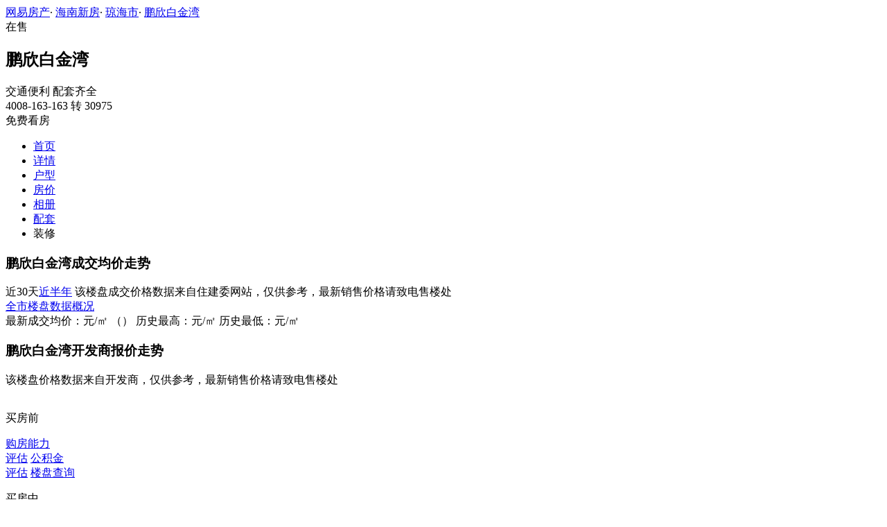

--- FILE ---
content_type: application/javascript;charset=UTF-8
request_url: https://xf.house.163.com/product_house_hn/xf/js/subway_hn.js
body_size: 158
content:
var subway=[{"secondLevel":[{"text":"不限","value":0}],"text":"文昌站","value":14126},{"secondLevel":[{"text":"不限","value":0}],"text":"海口站","value":14109},{"secondLevel":[{"text":"不限","value":0}],"text":"亚龙湾站","value":14101},{"secondLevel":[{"text":"不限","value":0}],"text":"万宁高铁站","value":14108},{"secondLevel":[{"text":"不限","value":0}],"text":"神州车站","value":14100}]

--- FILE ---
content_type: application/javascript;charset=UTF-8
request_url: https://xf.house.163.com/product_house_hn/xf/js/price_hn.js
body_size: 131
content:
var price=[{"text":"不限","value":"0"},{"text":"5000元以下","value":"1"},{"text":"5000~10000元","value":"2"},{"text":"10000~15000元","value":"3"},{"text":"15000~20000元","value":"4"},{"text":"20000~30000元","value":"5"},{"text":"30000元以上","value":"6"}]

--- FILE ---
content_type: application/x-javascript
request_url: https://img1.cache.netease.com/f2e/house/index2016/js/house-slider.1.0.1034528.min.js
body_size: 78
content:
!function(t){"use strict";function e(e,n){"function"==typeof e.animateType?e.animateType(n):e.animateType===t.houseSlider.HOUSE_SLIDER_NONE?(e.$contList.hide(),e.$contList.eq(n).show()):e.animateType===t.houseSlider.HOUSE_SLIDER_SLIDE_V?e.$cont.stop(!0,!0).animate({marginTop:-(n*e.$contList.height())},e.speed,e.easing):e.animateType===t.houseSlider.HOUSE_SLIDER_SLIDE_H?e.$cont.stop(!0,!0).animate({marginLeft:-(n*e.$contList.width())},e.speed,e.easing):e.animateType===t.houseSlider.HOUSE_SLIDER_FADEIN&&(e.$contList.stop(!0,!0),e.$contList.fadeOut(),e.$contList.eq(n).fadeIn(e.speed)),e.$ctrList&&(e.$ctrList.removeClass("ne-active"),e.$ctrList.eq(n).addClass("ne-active")),"function"==typeof e.callback&&e.callback(n,e)}t.houseSlider=function(n){var i={num:0,speed:300,easeing:"swing",animateType:2,autoPlay:0,$leftBtn:null,$rightBtn:null,$ctrList:null,$cont:null,$contList:null,callback:function(){}};if(i=t.extend(i,n||{}),i.$contList=i.$cont.children(),i.num=i.$contList.size(),null!==i.$cont&&0!==i.$cont.size()){var o=0;i.$leftBtn&&(i.$leftBtn.click(function(){0!==o&&(o--,e(i,o))}),i.$rightBtn.click(function(){o+1===i.num?o=0:o++,e(i,o)})),i.$ctrList&&i.$ctrList.mouseenter(function(){var n=t(this),c=i.$ctrList.index(n);c!==o&&(o=c,e(i,o))});var c=!1;return i.autoPlay&&(setInterval(function(){c||(o+1===i.num?o=0:o++,e(i,o))},i.autoPlay),i.$cont.mouseenter(function(){c=!0}).mouseleave(function(){c=!1}),i.$leftBtn&&(i.$leftBtn.mouseenter(function(){c=!0}).mouseleave(function(){c=!1}),i.$rightBtn.mouseenter(function(){c=!0}).mouseleave(function(){c=!1}))),{goTo:function(t){e(i,t)}}}},t.houseSlider.HOUSE_SLIDER_NONE=0,t.houseSlider.HOUSE_SLIDER_SLIDE_V=1,t.houseSlider.HOUSE_SLIDER_SLIDE_H=2,t.houseSlider.HOUSE_SLIDER_FADEIN=3}(jQuery);


--- FILE ---
content_type: application/javascript;charset=UTF-8
request_url: https://xf.house.163.com/product_house_hn/xf/js/property_hn.js
body_size: 161
content:
var property=[{"text":"不限","value":"0"},{"text":"住宅","value":"1"},{"text":"公寓","value":"2"},{"text":"限价房","value":"3"},{"text":"洋房","value":"4"},{"text":"别墅","value":"5"},{"text":"写字楼","value":"6"},{"text":"城市综合体","value":"7"},{"text":"商业","value":"8"},{"text":"产权式酒店","value":"9"}]

--- FILE ---
content_type: application/x-javascript
request_url: https://img3.cache.netease.com/common/share/yixin/b02/yixin.min.js
body_size: 2924
content:
(function(e,t,n){var a="yxb7d5da84ca9642ab97d73cd6301664ad";var r={};var i=(new Date).valueOf();var s=function(){var e=t.getElementsByTagName("script");var n=e[e.length-1];return n.src.replace(/(\.min|)\.js.*/,".css")}();var o={format:function(e){var t=e;for(var n=1;n<arguments.length;n+=1){var a=new RegExp("\\{"+(n-1)+"\\}","gi");t=t.replace(a,arguments[n])}return t},loadJs:function(e,n,a){var r=t.createElement("script");r.type="text/javascript";r.charset=a||"utf-8";r.onload=function(){n&&n();try{t.body.removeChild(r)}catch(e){}};r.src=e;t.body.appendChild(r)},loadCss:function(e,n){var a=t.createElement("link");a.type="text/css";a.rel="stylesheet";a.href=e;a.charset=n||"utf-8";t.getElementsByTagName("head")[0].appendChild(a)},addEvent:function(e,a,r){var i=function(e,t){try{var n=e.contains?e!=t&&e.contains(t):!!(e.compareDocumentPosition(t)&16)}catch(a){}return n?n:false};var s=function(e){if(!e.preventDefault){e.preventDefault=function(){e.returnValue=false}}if(!e.stopPropagation){e.stopPropagation=function(){e.cancelBubble=true}}if(!e.target){e.target=e.srcElement||t}if(e.target.nodeType===3){e.target=e.target.parentNode}if(!e.relatedTarget&&e.fromElement){e.relatedTarget=e.fromElement===e.target?e.toElement:e.fromElement}if(e.pageX==null&&e.clientX!=null){var n=e.target.ownerDocument||t;var a=n.documentElement;var r=n.body;e.pageX=e.clientX+(a&&a.scrollLeft||r&&r.scrollLeft||0)-(a&&a.clientLeft||r&&r.clientLeft||0);e.pageY=e.clientY+(a&&a.scrollTop||r&&r.scrollTop||0)-(a&&a.clientTop||r&&r.clientTop||0)}if(e.type=="DOMMouseScroll"||e.type=="mousewheel"){e.delta=e.wheelDelta?e.wheelDelta/120:-(e.detail||0)/3}return e};var o=function(e){var t=e.currentTarget,n=e.relatedTarget;if(!i(t,n)&&t!=n){r.call(t,s(e))}};if(e.addEventListener){if(a=="mouseenter"){e.addEventListener("mouseover",o,false)}else if(a=="mouseleave"){e.addEventListener("mouseout",o,false)}else if(a==="mousewheel"&&t["mozHidden"]!==n){e.addEventListener("DOMMouseScroll",o,false)}else{e.addEventListener(a,r,false)}}else{e.attachEvent("on"+a,function(t){r.call(e,s(t))})}},isArray:function(e){return Object.prototype.toString.call(e)=="[object Array]"},isNodeList:function(e){return Object.prototype.toString.call(e)=="[object NodeList]"},toArray:function(e){return Array.prototype.slice.call(e)},each:function(e,t,n){if(e==null)return;if(Array.prototype.forEach&&e.forEach===Array.prototype.forEach){e.forEach(t,n)}else if(e.length===+e.length){for(var a=0,r=e.length;a<r;a++){if(t.call(n,e[a],a,e)==={})return}}else{for(var i in e){if(e.hasOwnProperty(i)){if(t.call(n,e[i],i,e)==={})return}}}},getElementsByClassName:function(e,n,a){var r,i=[];if(t.getElementsByClassName){var s=(n||t).getElementsByClassName(e);for(r=0;n=s[r++];){if(a!=="*"&&n.tagName===a.toUpperCase()){i.push(n)}}return i}else{n=n||t;a=a||"*";var o=e.split(" "),l=a==="*"&&n.all?n.all:n.getElementsByTagName(a),c=[],f,u;r=o.length;while(--r>=0){c.push(new RegExp("(^|\\s)"+o[r]+"(\\s|$)"))}var d=l.length;while(--d>=0){f=l[d];u=false;for(var m=0,h=c.length;m<h;m++){u=c[m].test(f.className);if(!u)break}if(u)i.push(f)}return i}},getScrollOffset:function(){var n=t.documentElement,a=t.body;return e.pageYOffset?[e.pageXOffset,e.pageYOffset]:n&&n.scrollTop?[n.scrollLeft,n.scrollTop]:[a.scrollLeft,a.scrollTop]},getUUID:function(){return++i}};var l={};l.intro='<div class="yx-intro">'+'    <div class="yx-intro-inner">'+'        <div class="yx-intro-text">'+"            <h3>\u5b8c\u6210\u4ee5\u4e0b\u4efb\u52a1\uff0c\u5c31\u53ef\u4ee5\u8f6c\u53d1\u6613\u4fe1\u5566\uff01</h3>"+"            <ol>"+'                <li class="{0}"><a href="http://e.mail.163.com/mobilemail/home.do?from=yixinshare" target="_blank">\u5f00\u901a\u7f51\u6613\u624b\u673a\u53f7\u7801\u90ae\u7bb1</a></li>'+'                <li class="{1}"><a href="http://yixin.im/#f=www" target="_blank">\u624b\u673a\u53f7\u7801\u5f00\u901a\u6613\u4fe1</a></li>'+"            </ol>"+"        </div>"+'        <div class="yx-intro-qr">'+'            <div class="yx-intro-qr-tip" title="\u4e8c\u7ef4\u7801\u5206\u4eab"></div>'+"            <h3>\u626b\u63cf\u4e8c\u7ef4\u7801\u5206\u4eab</h3>"+'            <div class="yx-intro-qr-img">'+'                <img src="about:blank" data-src="http://yixin.news.163.com/yixin/share/qrcode.b?w=180&h=180&content={2}" width="180" height="180" />'+"            </div>"+"        </div>"+"    </div>"+"</div>";l.share='<div class="yx-share">'+"    <h3>{0}</h3>"+'    <div class="yx-summary">'+'        <div class="yx-pic" style=\'background-image: url("http://timge8.126.net/image?h=90&w=90&fill=0&gif=0&quality=80&url={2}")\'></div>'+"        <p>{1}</p>"+"    </div>"+'    <div class="yx-remark">'+'        <input type="text" class="yx-remark-input" maxlength="300" placeholder="\u8bf4\u70b9\u4ec0\u4e48...">'+"    </div>"+'    <div class="yx-bottom cf">'+'        <div class="yx-mobile">'+"            <span>\u7ed1\u5b9a\u7684\u624b\u673a\u5c3e\u6570\u662f\uff1a<b>{3}</b></span>"+'            <a href="https://reg.163.com/mobilealias/index.do" target="_blank">\u6211\u8981\u4fee\u6539</a>'+"        </div>"+'        <a class="yx-sbtn">\u5206\u4eab\u5230\u6613\u4fe1\u670b\u53cb\u5708</a>'+"    </div>"+"</div>";l.msg='<div class="yx-msg">{0}</div>';l.pub='<a href="javascript:void(0);" class="yx-close" target="_self">\xd7</a>';var c=/P_INFO=([^;=]+);/;var f=function(){return c.test(t["cookie"])};var u=function(){var e=t["cookie"].match(c);return e?e.pop().split("|"):null};var d=function(){var e=u();return e&&!!/^\d{6}&[0|1]$/.test(e[6])?e[6].substr(0,6):null};var m=function(){var e=u();return e?e[0]:null};var h=function(t){var n="http://yixin.news.163.com/yixin/share/sign.b?m={0}&c={1}";var a="yixin_cb_"+o.getUUID();e[a]=function(e){t&&t(e.result)};o.loadJs(o.format(n,m(),a))};var p={};r._node=t.createElement("div");r._node.className="yx-box";var v={};v._opened=false;v._shareOpened=false;v._init=function(){r._node.innerHTML=""};v._show=function(){!this._opened&&t.body.appendChild(r._node);this._opened=true};v._hide=function(){this._opened&&t.body.removeChild(r._node);this._opened=false};v._hideTimer=null;v.hide=function(e){e=e||0;v._hideTimer=setTimeout(function(){v._hide()},e*1e3)};"intro share msg".replace(/[^, ]+/g,function(e){v[e]=function(){this._init();r._node.className="yx-box yx-status-"+e;var t=l[e]+l.pub,n=o.toArray(arguments);n.unshift(t);r._node.innerHTML=o.format.apply(null,n);this._hideTimer&&clearTimeout(this._hideTimer);this._hide();this._show();if(/MSIE 6/gi.test(navigator.userAgent)){r._node.style.top=o.getScrollOffset()[1]+200+"px";r._node.className=r._node.className}if("share"===e){o.getElementsByClassName("yx-remark-input",r._node,"input")[0].focus();this._shareOpened=true}}});o.addEvent(r._node,"click",function(e){var t=e.target||e.srcElement;if(t.className.indexOf("yx-close")>=0)v._hide();if(t.className.indexOf("yx-sbtn")>=0)y()});o.addEvent(r._node,"mousemove",function(e){var t=e.target||e.srcElement;var n="yx-intro-qr-tip";if(t.className.indexOf(n)>=0){var a=o.getElementsByClassName("yx-intro",r._node,"div")[0];var i=o.getElementsByClassName(n,a,"div")[0];var s=setTimeout(function(){a.className="yx-intro yx-intro-status-qr"},300);var l=function(){s&&clearTimeout(s)};o.addEvent(i,"mouseleave",l);o.addEvent(a,"mouseleave",function(){l();a.className="yx-intro"})}});o.addEvent(t,"keyup",function(e){if(e.keyCode===27&&v._opened)v._hide();if(e.keyCode===13&&v._shareOpened)y()});var y=function(){var t={};o.each(p,function(e,n){t[n]="function"===typeof e?e():e});var n={title:t.title||"",desc:t.desc,image:"http://timge8.126.net/image?h=500&w=500&fill=0&gif=0&quality=80&url="+t.image,url:t.url,source:t.source,ps:o.getElementsByClassName("yx-remark-input",r._node,"input")[0].value,m:m(),c:"yixin_cb_"+o.getUUID()};var a=[];o.each(n,function(e,t){a.push(t+"="+encodeURIComponent(e))});e[n.c]=function(e){if(e.result==true){v.msg("\u5206\u4eab\u6210\u529f!")}else{v.msg("\u5206\u4eab\u5931\u8d25, \u8bf7\u7a0d\u5019\u91cd\u8bd5.")}if("number"===typeof t.closeAfterShare&&t.closeAfterShare>=0){v.hide(t.closeAfterShare)}else if("undefined"===typeof t.closeAfterShare){v.hide(2)}};o.loadJs("http://yixin.news.163.com/yixin/share/addfdfeed.b?"+a.join("&"))};var g=function(t){var n={};o.each(t,function(e,t){var a="function"===typeof e?e():e;n[t]=encodeURIComponent(a)});var r="https://open.yixin.im/share?appkey="+a+"&type=webpage"+"&title="+n.title+"&desc="+n.desc+"&pic="+n.image+"&url="+n.url;try{e.open(r,"_blank")}catch(i){v.msg("\u5206\u4eab\u5931\u8d25(\u5185\u90e8\u9519\u8bef)");v.hide(2)}};var x=function(e){var t={title:"",desc:"",image:"http://img1.cache.netease.com/cnews/css13/img/yixin_holder.jpg",url:"http://www.163.com?f=YixinShare",source:"\u7f51\u6613"};o.each(t,function(n,a){if(!e[a]){e[a]=t[a]}});return e};var _=function(t){t=x(t);var n=null;g(t);var a=t.url.replace("http://","http//snstj.")+"?snstj_yixin";e["neteaseTracker"]&&e["neteaseTracker"](true,a)};r.bind=function(e,n){if(!e)return;n=n||{};var a=[];if(e.nodeType&&1===e.nodeType){a.push(e)}else if(o.isArray(e)&&e.length>0){a=e}else if(o.isNodeList(e)&&e.length>0){a=o.toArray(e)}else if("string"===typeof e){a.push(t.getElementById(e))}else{return}o.each(a,function(e){o.addEvent(e,"click",function(e){_(n);e.preventDefault()})})};r.open=_;o.loadCss(s);e.YixinShare=r})(window,document);